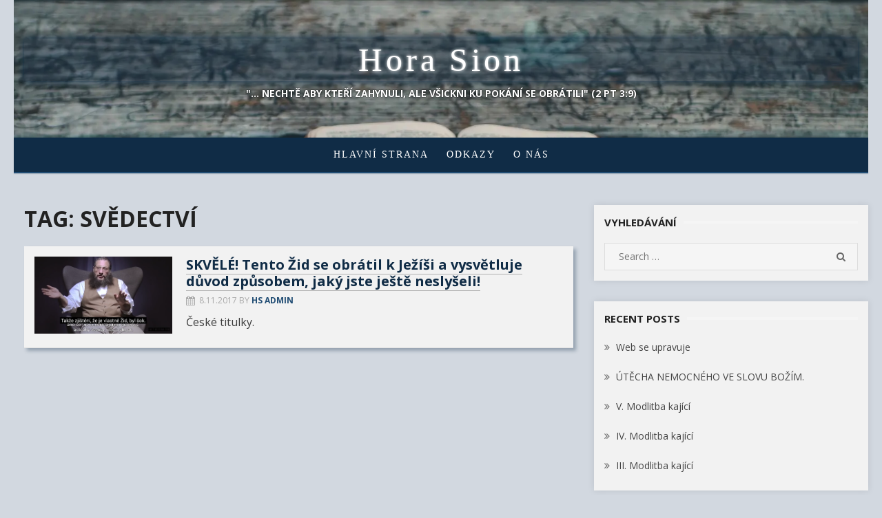

--- FILE ---
content_type: text/html; charset=UTF-8
request_url: https://horasion.cz/tag/svedectvi/
body_size: 8472
content:
<!DOCTYPE html>
<html lang="en-US">
<head>
    <meta charset="UTF-8">
    <meta name="viewport" content="width=device-width, initial-scale=1.0, maximum-scale=1.0, user-scalable=no"/>
    <link rel="profile" href="http://gmpg.org/xfn/11">
        <title>svědectví &#8211; Hora Sion</title>
<meta name='robots' content='max-image-preview:large'>
<link rel='dns-prefetch' href='//fonts.googleapis.com'>
<link rel="alternate" type="application/rss+xml" title="Hora Sion &raquo; Feed" href="https://horasion.cz/feed/">
<link rel="alternate" type="application/rss+xml" title="Hora Sion &raquo; Comments Feed" href="https://horasion.cz/comments/feed/">
<link rel="alternate" type="application/rss+xml" title="Hora Sion &raquo; svědectví Tag Feed" href="https://horasion.cz/tag/svedectvi/feed/">
		<script>
			window._wpemojiSettings = {"baseUrl":"https:\/\/twemoji.classicpress.net\/16\/72x72\/","ext":".png","svgUrl":"https:\/\/twemoji.classicpress.net\/16\/svg\/","svgExt":".svg","source":{"concatemoji":"https:\/\/horasion.cz\/wp-includes\/js\/wp-emoji-release.min.js?ver=cp_bd4da0e2"}};
			!function(e,t,n){if("undefined"!=typeof Promise){var a="wpEmojiSettingsSupports",r=["flag","emoji"];n.supports={everything:!0,everythingExceptFlag:!0};var i=new Promise(function(e){t.addEventListener("DOMContentLoaded",e,{once:!0})});new Promise(function(e){var t=function(){try{var e=JSON.parse(sessionStorage.getItem(a));if("object"==typeof e&&"number"==typeof e.timestamp&&(new Date).valueOf()<e.timestamp+604800&&"object"==typeof e.supportTests)return e.supportTests}catch(t){}return null}();if(t)e(t);else{if("undefined"!=typeof Worker&&"undefined"!=typeof OffscreenCanvas&&"undefined"!=typeof URL&&URL.createObjectURL&&"undefined"!=typeof Blob)try{var n="postMessage("+f.toString()+"("+[JSON.stringify(r),p.toString(),s.toString(),c.toString()].join(",")+"));",i=new Blob([n],{type:"text/javascript"}),u=new Worker(URL.createObjectURL(i),{name:"wpTestEmojiSupports"});return void(u.onmessage=function(n){o(t=n.data),u.terminate(),e(t)})}catch(g){}o(t=f(r,p,s,c)),e(t)}}).then(function(e){for(var t in e)n.supports[t]=e[t],n.supports.everything=n.supports.everything&&n.supports[t],"flag"!==t&&(n.supports.everythingExceptFlag=n.supports.everythingExceptFlag&&n.supports[t]);n.supports.everythingExceptFlag=n.supports.everythingExceptFlag&&!n.supports.flag,n.DOMReady=!1,n.readyCallback=function(){n.DOMReady=!0}}).then(function(){return i}).then(function(){if(!n.supports.everything){n.readyCallback();var e=n.source||{};e.concatemoji?u(e.concatemoji):e.wpemoji&&e.twemoji&&(u(e.twemoji),u(e.wpemoji))}})}function o(e){try{var t={supportTests:e,timestamp:(new Date).valueOf()};sessionStorage.setItem(a,JSON.stringify(t))}catch(n){}}function s(e,t,n){e.clearRect(0,0,e.canvas.width,e.canvas.height),e.fillText(t,0,0);var a=new Uint32Array(e.getImageData(0,0,e.canvas.width,e.canvas.height).data);e.clearRect(0,0,e.canvas.width,e.canvas.height),e.fillText(n,0,0);var r=new Uint32Array(e.getImageData(0,0,e.canvas.width,e.canvas.height).data);return a.every(function(e,t){return e===r[t]})}function c(e,t){e.clearRect(0,0,e.canvas.width,e.canvas.height),e.fillText(t,0,0);for(var n=e.getImageData(16,16,1,1),a=0;a<n.data.length;a++)if(0!==n.data[a])return!1;return!0}function p(e,t,n,a){switch(t){case"flag":return!n(e,"\ud83c\udff3\ufe0f\u200d\u26a7\ufe0f","\ud83c\udff3\ufe0f\u200b\u26a7\ufe0f")&&(!n(e,"\ud83c\udde8\ud83c\uddf6","\ud83c\udde8\u200b\ud83c\uddf6")&&!n(e,"\ud83c\udff4\udb40\udc67\udb40\udc62\udb40\udc65\udb40\udc6e\udb40\udc67\udb40\udc7f","\ud83c\udff4\u200b\udb40\udc67\u200b\udb40\udc62\u200b\udb40\udc65\u200b\udb40\udc6e\u200b\udb40\udc67\u200b\udb40\udc7f"));case"emoji":return!a(e,"\ud83e\udedf")}return!1}function f(e,n,a,r){var i=("undefined"!=typeof WorkerGlobalScope&&self instanceof WorkerGlobalScope?new OffscreenCanvas(300,150):t.createElement("canvas")).getContext("2d",{willReadFrequently:!0});i.textBaseline="top",i.font="600 32px Arial";var o={};return e.forEach(function(e){o[e]=n(i,e,a,r)}),o}function u(e){var n=t.createElement("script");n.src=e,n.defer=!0,t.head.appendChild(n)}}(window,document,window._wpemojiSettings);
		</script>
		<style>
img.wp-smiley,
img.emoji {
	display: inline !important;
	border: none !important;
	box-shadow: none !important;
	height: 1em !important;
	width: 1em !important;
	margin: 0 0.07em !important;
	vertical-align: -0.1em !important;
	background: none !important;
	padding: 0 !important;
}
</style>
	<link rel='stylesheet' id='miteri-fonts-css' href='//fonts.googleapis.com/css?family=Open+Sans%3A400%2C700%2C300%2C400italic%2C700italic%7COpen+Sans%3A400%2C700&#038;subset=latin%2Clatin-ext' media='all'>
<link rel='stylesheet' id='font-awesome-css' href='https://horasion.cz/wp-content/themes/miteri/assets/lib/font-awesome/css/font-awesome.css?ver=4.7' media='all'>
<link rel='stylesheet' id='owl-carousel-css' href='https://horasion.cz/wp-content/themes/miteri/assets/css/vendor/owl.carousel.min.css?ver=4.7' media='all'>
<link rel='stylesheet' id='miteri-default-style-css' href='https://horasion.cz/wp-content/themes/miteri/assets/css/miteri.css?ver=1.0.0' media='all'>
<link rel='stylesheet' id='miteri-style-css' href='https://horasion.cz/wp-content/themes/miteri/style.css?ver=1.0.0' media='all'>
<style id='miteri-style-inline-css'>
.header-image {padding-top: 20px;padding-bottom: 20px;}
        .header-image:before {opacity: 0.40;}
        #masthead .site-description {color: #dbeaff;}
</style>
<script src='https://horasion.cz/wp-includes/js/jquery/jquery.min.js?ver=3.6.3' id='jquery-core-js'></script>
<script src='https://horasion.cz/wp-includes/js/jquery/jquery-migrate.min.js?ver=3.4.0' id='jquery-migrate-js'></script>
<link rel="https://api.w.org/" href="https://horasion.cz/wp-json/"><link rel="alternate" type="application/json" href="https://horasion.cz/wp-json/wp/v2/tags/60"><meta name="generator" content="WordPress 6.2.8 (compatible; ClassicPress 2.6.0)">
<style>.recentcomments a{display:inline !important;padding:0 !important;margin:0 !important;}</style>	<style miteri="text/css">
			#masthead .site-branding h1.site-title a, #masthead .site-branding h1.site-title a:hover {
			color: #dbeaff;
		}
		</style>
	<style id="custom-background-css">
body.custom-background { background-color: #d2d8e0; }
</style>
	<link rel="icon" href="https://horasion.cz/wp-content/uploads/2020/05/horasion-logo-blue-white-square-150x150.png" sizes="32x32">
<link rel="icon" href="https://horasion.cz/wp-content/uploads/2020/05/horasion-logo-blue-white-square-300x300.png" sizes="192x192">
<link rel="apple-touch-icon" href="https://horasion.cz/wp-content/uploads/2020/05/horasion-logo-blue-white-square-300x300.png">
<meta name="msapplication-TileImage" content="https://horasion.cz/wp-content/uploads/2020/05/horasion-logo-blue-white-square-300x300.png">
		<style id="wp-custom-css">
			#masthead .site-branding h1.site-title a {color: white;}
#masthead .site-branding h1.site-title {
font-family: 'Kaushan Script', serif;
font-weight: 400;
letter-spacing: 0.1em;
text-shadow: 0 0 4px white;
background-color: #102c4650;
box-shadow: 0 0 10px #102c46;
}

.site-description {
color: white !important;
text-shadow: 0 0 2px #000000;
}

nav#site-navigation {
font-family: 'Kaushan Script', serif;
letter-spacing: 2px;
}

#main-menu .current-menu-item {
	border-bottom: 2px solid white;
}

aside#secondary section {
	background-color: #f2f2f2;
}
article.list-post {
background-color: #f2f2f2;
box-shadow: 4px 4px 5px 0px #102c4650;
}

article.list-post:hover {
box-shadow: 4px 4px 5px 0px #102c4690;
}

.entry-title a {
border-bottom: 1px solid #b0b0b0;
font-weight: 600;
color: #102c46;
}

.entry-title a:hover {
color: #102c46;
border-bottom: 2px solid #102c46;
}

.header-image::before {
/*opacity: 0.2;*/
display:none;
}

@media (max-width: 600px) {
	.wrapper-type-list .entry-title   {
   padding-top: 0.5em;
  }
}

@media (min-width: 960px) {
  aside.sidebar {
    margin-top: 16px;
  }
}		</style>
		    <script defer="" src="https://analytics.oscloud.cz/script.js"
    data-website-id="310894b6-8635-4157-af40-6dd5a9a29a9f"></script>
</head>
<body class="archive tag tag-svedectvi tag-60 custom-background group-blog hfeed header-layout1 content-sidebar no_skin">

<div id="page" class="site box-layout">
            <button onclick="topFunction()" id="myBtn" title="Go to top"><i class="fa fa-angle-up"></i></button>    <a class="skip-link screen-reader-text" href="#main">Skip to content</a>
        <header id="masthead" class="site-header  has-header-image  hide_search " role="banner">
        <div class="site-title-centered site-header-wrap header-layout1">
        <div class="header-image"  style="background-image: url(https://horasion.cz/wp-content/uploads/2022/12/background-table-bible-1600.webp)" >
        <div class="header-image-container">
    <div class="site-branding  logo-exist">
    <div class="container">
        <div class=" center-brand">
                    <h1 class="site-title"><a href="https://horasion.cz/"
            rel="home">Hora Sion</a></h1>
                                <p class="site-description">&quot;&#8230; nechtě aby kteří zahynuli, ale všickni ku pokání se obrátili&quot; (2 Pt 3:9)</p>
                            </div>
                <div class="clear"></div>
    </div>
</div><!-- .site-branding -->        </div>
    </div><!-- .header-image-->
    <div class="main-navbar sticky-nav  ">
    <div class="container">
        
	<nav id="site-navigation" class="main-navigation" role="navigation" aria-label="Main Menu">
		<ul id="main-menu" class="main-menu"><li id="menu-item-8" class="menu-item menu-item-type-custom menu-item-object-custom menu-item-8"><a href="/">Hlavní strana</a></li>
<li id="menu-item-1227" class="menu-item menu-item-type-post_type menu-item-object-page menu-item-1227"><a href="https://horasion.cz/odkazy/">Odkazy</a></li>
<li id="menu-item-9" class="menu-item menu-item-type-post_type menu-item-object-page menu-item-9"><a href="https://horasion.cz/o_nas/">O nás</a></li>
</ul>	</nav>
	    </div>
</div>
<div class="mobile-navbar clear">
    <a id="menu-toggle" class="menu-toggle" href="#mobile-navigation" title="Menu"><span class="button-toggle"></span></a>
            <div class="top-search">
            <span id="top-search-button" class="top-search-button"><i class="search-icon"></i></span>
            
<form role="search" method="get" class="search-form clear" action="https://horasion.cz/">
	<label>
		<span class="screen-reader-text">Search for:</span>
		<input miteri="search" id="s" class="search-field" placeholder="Search &hellip;" value="" name="s" />
	</label>
	<button miteri="submit" class="search-submit">
		<i class="fa fa-search"></i> <span class="screen-reader-text">
		Search</span>
	</button>
</form>
        </div>
    </div>
<div id="mobile-sidebar" class="mobile-sidebar">
        <div class="mobile-navbar">
        <a id="mobile-menu-toggle" class="menu-toggle" href="#mobile-navigation" title="Menu"><span class="button-toggle"></span></a>
    </div>
    <nav id="mobile-navigation" class="main-navigation mobile-navigation" role="navigation" aria-label="Main Menu"></nav>
</div></div>

    </header><!-- #masthead -->

    <div id="content" class="site-content">
        <div class="container">
            <div class="inside">

<div id="primary" class="content-area">
    <main id="main" class="site-main" role="main">

                    <header class="page-header">
                <div class="page-header-wrapper">
                    <h1 class="page-title">Tag: <span>svědectví</span></h1>                </div>
            </header><!-- .page-header -->
            <section class="row posts-loop wrapper-type-grid ">
                                             <div class="post-wrapper col-12">
                        <article id="post-1848" class="list-post post-1848 post type-post status-publish format-standard has-post-thumbnail hentry category-audio-video tag-judaismus tag-svedectvi">

					<figure class="entry-thumbnail hovereffect">
			<a href="https://horasion.cz/skvele-tento-zid-se-obratil-k-jezisi-a-vysvetluje-duvod/" title="SKVĚLÉ! Tento Žid se obrátil k Ježíši a vysvětluje důvod způsobem, jaký jste ještě neslyšeli!">
				<img width="520" height="292" src="https://horasion.cz/wp-content/uploads/2017/11/screenshot_2017-11-08-19-37-56.png" class="attachment-miteri-cp-520x400 size-miteri-cp-520x400 wp-post-image" alt="" decoding="async" fetchpriority="high">			</a>
		</figure>
		<div class="entry-wrap">
				<div class="entry-header">
			<h2 class="entry-title"><a href="https://horasion.cz/skvele-tento-zid-se-obratil-k-jezisi-a-vysvetluje-duvod/">SKVĚLÉ! Tento Žid se obrátil k Ježíši a vysvětluje důvod způsobem, jaký jste ještě neslyšeli!</a></h2>
							<div class="entry-meta">
					<span class="posted-on">8.11.2017</span>
					<span class="by">By</span>
					<span class="author-name"><a href="https://horasion.cz/author/horasionroot/">HS Admin</a></span>
				</div>
					</div><!-- .entry-header -->
		<div class="entry-summary">
			<p>České titulky.</p>
		</div><!-- .entry-content -->
	</div>
</article><!-- #post-## -->
                    </div>
                            </section>
                </main><!-- #main -->
</div><!-- #primary -->

<aside id="secondary" class="sidebar widget-area" role="complementary">
		<section id="search-2" class="widget widget_search"><h3 class="widget-title"><span>Vyhledávání</span></h3>
<form role="search" method="get" class="search-form clear" action="https://horasion.cz/">
	<label>
		<span class="screen-reader-text">Search for:</span>
		<input miteri="search" id="s" class="search-field" placeholder="Search &hellip;" value="" name="s" />
	</label>
	<button miteri="submit" class="search-submit">
		<i class="fa fa-search"></i> <span class="screen-reader-text">
		Search</span>
	</button>
</form>
</section>
		<section id="recent-posts-2" class="widget widget_recent_entries">
		<h3 class="widget-title"><span>Recent Posts</span></h3><nav aria-label="Recent Posts">
		<ul>
											<li>
					<a href="https://horasion.cz/web-se-upravuje/">Web se upravuje</a>
									</li>
											<li>
					<a href="https://horasion.cz/utecha-nemocneho-ve-slovu-bozim/">ÚTĚCHA NEMOCNÉHO VE SLOVU BOŽÍM.</a>
									</li>
											<li>
					<a href="https://horasion.cz/v-modlitba-kajici/">V. Modlitba kající</a>
									</li>
											<li>
					<a href="https://horasion.cz/iv-modlitba-kajici/">IV. Modlitba kající</a>
									</li>
											<li>
					<a href="https://horasion.cz/iii-modlitba-kajici/">III. Modlitba kající</a>
									</li>
					</ul>

		</nav></section><section id="archives-2" class="widget widget_archive"><h3 class="widget-title"><span>Archives</span></h3>		<label class="screen-reader-text" for="archives-dropdown-2">Archives</label>
		<select id="archives-dropdown-2" name="archive-dropdown">
			
			<option value="">Select Month</option>
				<option value='https://horasion.cz/2025/06/'> June 2025 &nbsp;(1)</option>
	<option value='https://horasion.cz/2024/12/'> December 2024 &nbsp;(2)</option>
	<option value='https://horasion.cz/2024/10/'> October 2024 &nbsp;(2)</option>
	<option value='https://horasion.cz/2024/06/'> June 2024 &nbsp;(2)</option>
	<option value='https://horasion.cz/2023/11/'> November 2023 &nbsp;(1)</option>
	<option value='https://horasion.cz/2023/01/'> January 2023 &nbsp;(1)</option>
	<option value='https://horasion.cz/2022/04/'> April 2022 &nbsp;(1)</option>
	<option value='https://horasion.cz/2022/01/'> January 2022 &nbsp;(1)</option>
	<option value='https://horasion.cz/2021/12/'> December 2021 &nbsp;(1)</option>
	<option value='https://horasion.cz/2021/07/'> July 2021 &nbsp;(1)</option>
	<option value='https://horasion.cz/2021/06/'> June 2021 &nbsp;(2)</option>
	<option value='https://horasion.cz/2021/02/'> February 2021 &nbsp;(1)</option>
	<option value='https://horasion.cz/2021/01/'> January 2021 &nbsp;(1)</option>
	<option value='https://horasion.cz/2020/12/'> December 2020 &nbsp;(2)</option>
	<option value='https://horasion.cz/2020/10/'> October 2020 &nbsp;(1)</option>
	<option value='https://horasion.cz/2020/04/'> April 2020 &nbsp;(1)</option>
	<option value='https://horasion.cz/2020/03/'> March 2020 &nbsp;(2)</option>
	<option value='https://horasion.cz/2020/02/'> February 2020 &nbsp;(1)</option>
	<option value='https://horasion.cz/2019/10/'> October 2019 &nbsp;(1)</option>
	<option value='https://horasion.cz/2019/09/'> September 2019 &nbsp;(1)</option>
	<option value='https://horasion.cz/2019/05/'> May 2019 &nbsp;(1)</option>
	<option value='https://horasion.cz/2019/01/'> January 2019 &nbsp;(3)</option>
	<option value='https://horasion.cz/2018/12/'> December 2018 &nbsp;(3)</option>
	<option value='https://horasion.cz/2018/11/'> November 2018 &nbsp;(2)</option>
	<option value='https://horasion.cz/2018/10/'> October 2018 &nbsp;(1)</option>
	<option value='https://horasion.cz/2018/08/'> August 2018 &nbsp;(2)</option>
	<option value='https://horasion.cz/2018/07/'> July 2018 &nbsp;(1)</option>
	<option value='https://horasion.cz/2018/06/'> June 2018 &nbsp;(1)</option>
	<option value='https://horasion.cz/2018/05/'> May 2018 &nbsp;(1)</option>
	<option value='https://horasion.cz/2018/04/'> April 2018 &nbsp;(1)</option>
	<option value='https://horasion.cz/2018/03/'> March 2018 &nbsp;(2)</option>
	<option value='https://horasion.cz/2018/02/'> February 2018 &nbsp;(1)</option>
	<option value='https://horasion.cz/2018/01/'> January 2018 &nbsp;(4)</option>
	<option value='https://horasion.cz/2017/11/'> November 2017 &nbsp;(2)</option>
	<option value='https://horasion.cz/2017/10/'> October 2017 &nbsp;(1)</option>
	<option value='https://horasion.cz/2017/09/'> September 2017 &nbsp;(1)</option>
	<option value='https://horasion.cz/2017/08/'> August 2017 &nbsp;(2)</option>
	<option value='https://horasion.cz/2017/07/'> July 2017 &nbsp;(4)</option>
	<option value='https://horasion.cz/2017/06/'> June 2017 &nbsp;(4)</option>
	<option value='https://horasion.cz/2017/05/'> May 2017 &nbsp;(4)</option>
	<option value='https://horasion.cz/2017/04/'> April 2017 &nbsp;(7)</option>
	<option value='https://horasion.cz/2017/03/'> March 2017 &nbsp;(5)</option>
	<option value='https://horasion.cz/2017/02/'> February 2017 &nbsp;(4)</option>
	<option value='https://horasion.cz/2017/01/'> January 2017 &nbsp;(4)</option>
	<option value='https://horasion.cz/2016/12/'> December 2016 &nbsp;(4)</option>
	<option value='https://horasion.cz/2016/11/'> November 2016 &nbsp;(2)</option>
	<option value='https://horasion.cz/2016/10/'> October 2016 &nbsp;(6)</option>
	<option value='https://horasion.cz/2016/08/'> August 2016 &nbsp;(5)</option>

		</select>

<script>
(function() {
	var dropdown = document.getElementById( "archives-dropdown-2" );
	function onSelectChange() {
		if ( dropdown.options[ dropdown.selectedIndex ].value !== '' ) {
			document.location.href = this.options[ this.selectedIndex ].value;
		}
	}
	dropdown.onchange = onSelectChange;
})();
</script>
			</section><section id="recent-comments-2" class="widget widget_recent_comments"><h3 class="widget-title"><span>Recent Comments</span></h3><nav aria-label="Recent Comments"><ul id="recentcomments"><li class="recentcomments"><span class="comment-author-link"><a href="https://horasion.cz/wilhelm-busch-audio-radio7/" class="url" rel="ugc">Wilhelm Busch (audio-Radio7) &#8211; Hora Sion</a></span> on <a href="https://horasion.cz/wilhelm-busch-jezis-nas-udel/#comment-62">Wilhelm Busch &#8211; Ježíš, náš úděl</a></li><li class="recentcomments"><span class="comment-author-link"><a href="https://horasion.cz/2018/12/27/balthasar-hubmaier-audio/" class="url" rel="ugc">Balthasar Hubmaier (audio) &#8211; Hora Sion</a></span> on <a href="https://horasion.cz/balthasar-hubmaier-znate-ho/#comment-24">Balthasar Hubmaier &#8211; znáte ho?</a></li><li class="recentcomments"><span class="comment-author-link">Horasion</span> on <a href="https://horasion.cz/z-knihy-ve-sve-lasce-nas-predem-urcil-katerina-brichcinova/#comment-23">Z knihy: Ve své lásce nás předem určil (Kateřina Brichcínová)</a></li><li class="recentcomments"><span class="comment-author-link">Karel Kalvinista</span> on <a href="https://horasion.cz/z-knihy-ve-sve-lasce-nas-predem-urcil-katerina-brichcinova/#comment-22">Z knihy: Ve své lásce nás předem určil (Kateřina Brichcínová)</a></li><li class="recentcomments"><span class="comment-author-link">Horasion</span> on <a href="https://horasion.cz/z-knihy-ve-sve-lasce-nas-predem-urcil-katerina-brichcinova/#comment-21">Z knihy: Ve své lásce nás předem určil (Kateřina Brichcínová)</a></li></ul></nav></section></aside><!-- #secondary -->



</div><!-- .inside -->
</div><!-- .container -->
</div><!-- #content -->

<footer id="colophon" class="site-footer" role="contentinfo">
			<div class="widget-area" role="complementary" style="">
			<div class="container">
				<div class="row">
					<div class="col-4 col-md-4" id="footer-area-1">
											</div>	
					<div class="col-4 col-md-4" id="footer-area-2">
						<aside id="text-3" class="widget widget_text">			<div class="textwidget"><p>&#8220;Pán neotálí splnit svá zaslíbení, jak si to někteří vykládají, nýbrž má s námi trpělivost, protože si nepřeje, aby někdo zahynul, ale chce, aby všichni dospěli k pokání.&#8221; (2. list Petrův 3:9, CEP77)</p>
<hr />
</div>
		</aside><aside id="custom_html-3" class="widget_text widget widget_custom_html"><h3 class="widget-title"><span>Denní liturgické čtení:</span></h3><div class="textwidget custom-html-widget"><div id="nl-komentar"><a href="https://www.vira.cz/" title="Víra, křesťanství, náboženství">www.vira.cz</a></div> <script type="text/javascript" charset="utf-8" src="https://www.vira.cz/nl-komentar-js.php?utf-8"></script>
<hr /></div></aside><aside id="custom_html-5" class="widget_text widget widget_custom_html"><h3 class="widget-title"><span>Doporučujeme:</span></h3><div class="textwidget custom-html-widget"><strong>&bull; Evangelická církev metodistická - Tachov</strong><br /> <a href="http://umctachov.cz/ecm-tachov/">umctachov.cz/ecm-tachov/</a>
<br />
<br />
<strong>&bull;  Soteriology 101 (anglicky)</strong><br /> <a href="https://soteriology101.com/">soteriology101.com</a>
<br />
<br />
... a další, viz <a href="https://horasion.cz/odkazy/">ODKAZY</a></div></aside>					</div>
					<div class="col-4 col-md-4" id="footer-area-3">
						<aside id="tag_cloud-9" class="widget widget_tag_cloud"><h3 class="widget-title"><span>Štítky (tagy)</span></h3><nav aria-label="Štítky (tagy)"><div class="tagcloud"><a href="https://horasion.cz/tag/adam-a-eva/" class="tag-cloud-link tag-link-8 tag-link-position-1" style="font-size: 10.230088495575pt;" aria-label="Adam a Eva (2 items)">Adam a Eva<span class="tag-link-count"> (2)</span></a>
<a href="https://horasion.cz/tag/anabaptiste/" class="tag-cloud-link tag-link-9 tag-link-position-2" style="font-size: 10.230088495575pt;" aria-label="anabaptisté (2 items)">anabaptisté<span class="tag-link-count"> (2)</span></a>
<a href="https://horasion.cz/tag/arminianismus/" class="tag-cloud-link tag-link-11 tag-link-position-3" style="font-size: 11.716814159292pt;" aria-label="arminianismus (3 items)">arminianismus<span class="tag-link-count"> (3)</span></a>
<a href="https://horasion.cz/tag/augustin/" class="tag-cloud-link tag-link-13 tag-link-position-4" style="font-size: 11.716814159292pt;" aria-label="Augustin z Hippa (3 items)">Augustin z Hippa<span class="tag-link-count"> (3)</span></a>
<a href="https://horasion.cz/tag/balthasar-hubmaier/" class="tag-cloud-link tag-link-14 tag-link-position-5" style="font-size: 10.230088495575pt;" aria-label="Balthasar Hubmaier (2 items)">Balthasar Hubmaier<span class="tag-link-count"> (2)</span></a>
<a href="https://horasion.cz/tag/bible-kralicka/" class="tag-cloud-link tag-link-86 tag-link-position-6" style="font-size: 8pt;" aria-label="bible kralická (1 item)">bible kralická<span class="tag-link-count"> (1)</span></a>
<a href="https://horasion.cz/tag/bonhoeffer/" class="tag-cloud-link tag-link-112 tag-link-position-7" style="font-size: 8pt;" aria-label="Bonhoeffer (1 item)">Bonhoeffer<span class="tag-link-count"> (1)</span></a>
<a href="https://horasion.cz/tag/castellio/" class="tag-cloud-link tag-link-83 tag-link-position-8" style="font-size: 8pt;" aria-label="Castellio (1 item)">Castellio<span class="tag-link-count"> (1)</span></a>
<a href="https://horasion.cz/tag/cirkev/" class="tag-cloud-link tag-link-15 tag-link-position-9" style="font-size: 19.150442477876pt;" aria-label="církev (15 items)">církev<span class="tag-link-count"> (15)</span></a>
<a href="https://horasion.cz/tag/cirkevni-otcove/" class="tag-cloud-link tag-link-16 tag-link-position-10" style="font-size: 18.035398230088pt;" aria-label="církevní otcové (12 items)">církevní otcové<span class="tag-link-count"> (12)</span></a>
<a href="https://horasion.cz/tag/dave-hunt/" class="tag-cloud-link tag-link-17 tag-link-position-11" style="font-size: 17.16814159292pt;" aria-label="Dave Hunt (10 items)">Dave Hunt<span class="tag-link-count"> (10)</span></a>
<a href="https://horasion.cz/tag/david-wilkerson/" class="tag-cloud-link tag-link-88 tag-link-position-12" style="font-size: 8pt;" aria-label="David Wilkerson (1 item)">David Wilkerson<span class="tag-link-count"> (1)</span></a>
<a href="https://horasion.cz/tag/ebook/" class="tag-cloud-link tag-link-18 tag-link-position-13" style="font-size: 10.230088495575pt;" aria-label="ebook (2 items)">ebook<span class="tag-link-count"> (2)</span></a>
<a href="https://horasion.cz/tag/evangelium/" class="tag-cloud-link tag-link-20 tag-link-position-14" style="font-size: 14.814159292035pt;" aria-label="evangelium (6 items)">evangelium<span class="tag-link-count"> (6)</span></a>
<a href="https://horasion.cz/tag/exodus/" class="tag-cloud-link tag-link-98 tag-link-position-15" style="font-size: 8pt;" aria-label="Exodus (1 item)">Exodus<span class="tag-link-count"> (1)</span></a>
<a href="https://horasion.cz/tag/frantisek-z-assisi/" class="tag-cloud-link tag-link-23 tag-link-position-16" style="font-size: 10.230088495575pt;" aria-label="František z Assisi (2 items)">František z Assisi<span class="tag-link-count"> (2)</span></a>
<a href="https://horasion.cz/tag/historie/" class="tag-cloud-link tag-link-24 tag-link-position-17" style="font-size: 22pt;" aria-label="historie (26 items)">historie<span class="tag-link-count"> (26)</span></a>
<a href="https://horasion.cz/tag/hrich/" class="tag-cloud-link tag-link-26 tag-link-position-18" style="font-size: 12.955752212389pt;" aria-label="hřích (4 items)">hřích<span class="tag-link-count"> (4)</span></a>
<a href="https://horasion.cz/tag/izrael/" class="tag-cloud-link tag-link-29 tag-link-position-19" style="font-size: 14.814159292035pt;" aria-label="Izrael (6 items)">Izrael<span class="tag-link-count"> (6)</span></a>
<a href="https://horasion.cz/tag/jan-heller/" class="tag-cloud-link tag-link-30 tag-link-position-20" style="font-size: 20.389380530973pt;" aria-label="Jan Heller (19 items)">Jan Heller<span class="tag-link-count"> (19)</span></a>
<a href="https://horasion.cz/tag/jan-kalvin/" class="tag-cloud-link tag-link-31 tag-link-position-21" style="font-size: 14.814159292035pt;" aria-label="Jan Kalvín (6 items)">Jan Kalvín<span class="tag-link-count"> (6)</span></a>
<a href="https://horasion.cz/tag/jezis-kristus/" class="tag-cloud-link tag-link-33 tag-link-position-22" style="font-size: 17.663716814159pt;" aria-label="Ježíš Kristus (11 items)">Ježíš Kristus<span class="tag-link-count"> (11)</span></a>
<a href="https://horasion.cz/tag/jiri-sladky/" class="tag-cloud-link tag-link-73 tag-link-position-23" style="font-size: 18.035398230088pt;" aria-label="Jiří Sladký (12 items)">Jiří Sladký<span class="tag-link-count"> (12)</span></a>
<a href="https://horasion.cz/tag/john-wesley/" class="tag-cloud-link tag-link-90 tag-link-position-24" style="font-size: 8pt;" aria-label="John Wesley (1 item)">John Wesley<span class="tag-link-count"> (1)</span></a>
<a href="https://horasion.cz/tag/kalvinismus/" class="tag-cloud-link tag-link-36 tag-link-position-25" style="font-size: 19.150442477876pt;" aria-label="kalvinismus (15 items)">kalvinismus<span class="tag-link-count"> (15)</span></a>
<a href="https://horasion.cz/tag/zjeveni/" class="tag-cloud-link tag-link-66 tag-link-position-26" style="font-size: 10.230088495575pt;" aria-label="kniha Zjevení (2 items)">kniha Zjevení<span class="tag-link-count"> (2)</span></a>
<a href="https://horasion.cz/tag/list-rimanum/" class="tag-cloud-link tag-link-87 tag-link-position-27" style="font-size: 8pt;" aria-label="list Římanům (1 item)">list Římanům<span class="tag-link-count"> (1)</span></a>
<a href="https://horasion.cz/tag/laska/" class="tag-cloud-link tag-link-42 tag-link-position-28" style="font-size: 16.672566371681pt;" aria-label="láska (9 items)">láska<span class="tag-link-count"> (9)</span></a>
<a href="https://horasion.cz/tag/martin-luther/" class="tag-cloud-link tag-link-44 tag-link-position-29" style="font-size: 10.230088495575pt;" aria-label="Martin Luther (2 items)">Martin Luther<span class="tag-link-count"> (2)</span></a>
<a href="https://horasion.cz/tag/metodismus/" class="tag-cloud-link tag-link-89 tag-link-position-30" style="font-size: 8pt;" aria-label="metodismus (1 item)">metodismus<span class="tag-link-count"> (1)</span></a>
<a href="https://horasion.cz/tag/modlitby/" class="tag-cloud-link tag-link-46 tag-link-position-31" style="font-size: 15.433628318584pt;" aria-label="modlitby (7 items)">modlitby<span class="tag-link-count"> (7)</span></a>
<a href="https://horasion.cz/tag/novokrtenci/" class="tag-cloud-link tag-link-49 tag-link-position-32" style="font-size: 10.230088495575pt;" aria-label="novokřtěnci (2 items)">novokřtěnci<span class="tag-link-count"> (2)</span></a>
<a href="https://horasion.cz/tag/obrazky/" class="tag-cloud-link tag-link-50 tag-link-position-33" style="font-size: 13.946902654867pt;" aria-label="obrázky (5 items)">obrázky<span class="tag-link-count"> (5)</span></a>
<a href="https://horasion.cz/tag/otazky-a-odpovedi/" class="tag-cloud-link tag-link-96 tag-link-position-34" style="font-size: 14.814159292035pt;" aria-label="otázky a odpovědi (6 items)">otázky a odpovědi<span class="tag-link-count"> (6)</span></a>
<a href="https://horasion.cz/tag/reformace/" class="tag-cloud-link tag-link-53 tag-link-position-35" style="font-size: 10.230088495575pt;" aria-label="reformace (2 items)">reformace<span class="tag-link-count"> (2)</span></a>
<a href="https://horasion.cz/tag/rekonstrukcionismus/" class="tag-cloud-link tag-link-54 tag-link-position-36" style="font-size: 12.955752212389pt;" aria-label="rekonstrukcionismus (4 items)">rekonstrukcionismus<span class="tag-link-count"> (4)</span></a>
<a href="https://horasion.cz/tag/satan/" class="tag-cloud-link tag-link-55 tag-link-position-37" style="font-size: 10.230088495575pt;" aria-label="Satan (2 items)">Satan<span class="tag-link-count"> (2)</span></a>
<a href="https://horasion.cz/tag/spaseni/" class="tag-cloud-link tag-link-56 tag-link-position-38" style="font-size: 12.955752212389pt;" aria-label="spasení (4 items)">spasení<span class="tag-link-count"> (4)</span></a>
<a href="https://horasion.cz/tag/stvoreni/" class="tag-cloud-link tag-link-58 tag-link-position-39" style="font-size: 10.230088495575pt;" aria-label="stvoření (2 items)">stvoření<span class="tag-link-count"> (2)</span></a>
<a href="https://horasion.cz/tag/svoboda/" class="tag-cloud-link tag-link-59 tag-link-position-40" style="font-size: 11.716814159292pt;" aria-label="svoboda (3 items)">svoboda<span class="tag-link-count"> (3)</span></a>
<a href="https://horasion.cz/tag/teonomie/" class="tag-cloud-link tag-link-80 tag-link-position-41" style="font-size: 8pt;" aria-label="teonomie (1 item)">teonomie<span class="tag-link-count"> (1)</span></a>
<a href="https://horasion.cz/tag/vernon-mcgee/" class="tag-cloud-link tag-link-45 tag-link-position-42" style="font-size: 12.955752212389pt;" aria-label="Vernon McGee (4 items)">Vernon McGee<span class="tag-link-count"> (4)</span></a>
<a href="https://horasion.cz/tag/wilhelm-busch/" class="tag-cloud-link tag-link-65 tag-link-position-43" style="font-size: 10.230088495575pt;" aria-label="Wilhelm Busch (2 items)">Wilhelm Busch<span class="tag-link-count"> (2)</span></a>
<a href="https://horasion.cz/tag/clovek/" class="tag-cloud-link tag-link-67 tag-link-position-44" style="font-size: 11.716814159292pt;" aria-label="člověk (3 items)">člověk<span class="tag-link-count"> (3)</span></a>
<a href="https://horasion.cz/tag/zalmy-a-prislovi/" class="tag-cloud-link tag-link-95 tag-link-position-45" style="font-size: 12.955752212389pt;" aria-label="Žalmy a přísloví (4 items)">Žalmy a přísloví<span class="tag-link-count"> (4)</span></a></div>
</nav></aside>					</div>
				</div>
			</div><!-- .container -->
		</div><!-- .widget-area -->
	
	<div class="footer-copy">
		<div class="container">
			<div class="row">
				<div class="col-12 col-sm-12">
					<div class="site-credits">&copy; 2026 Hora Sion</div>
					<div class="site-info">
						<a href="https://classicpress.net/">Powered by ClassicPress</a>

					</div><!-- .site-info -->
				</div>
			</div>
		</div><!-- .container -->
	</div><!-- .footer-copy -->
</footer><!-- #colophon -->
</div><!-- #page -->

<script src='https://horasion.cz/wp-content/themes/miteri/assets/js/skip-link-focus-fix.js?ver=20151215' id='miteri-skip-link-focus-fix-js'></script>
<script src='https://horasion.cz/wp-content/themes/miteri/assets/lib/parallax/parallax.min.js?ver=1.5.0' id='parallax-js'></script>
<script src='https://horasion.cz/wp-content/themes/miteri/assets/js/owl.carousel.min.js?ver=2.2.1' id='owl-carousel-js'></script>
<script src='https://horasion.cz/wp-includes/js/imagesloaded.min.js?ver=4.1.4' id='imagesloaded-js'></script>
<script src='https://horasion.cz/wp-includes/js/masonry.min.js?ver=4.2.2' id='masonry-js'></script>
<script src='https://horasion.cz/wp-includes/js/jquery/jquery.masonry.min.js?ver=3.1.2b' id='jquery-masonry-js'></script>
<script src='https://horasion.cz/wp-content/themes/miteri/assets/js/main.js?ver=20171003' id='miteri-script-js'></script>

</body>
</html>



--- FILE ---
content_type: text/html; charset=utf-8
request_url: https://www.vira.cz/nl-komentar-js.php?utf-8
body_size: 794
content:
if(document.getElementById('nl-komentar')) document.getElementById('nl-komentar').innerHTML='<div id="nl-komentar"><p class="nl_nadpis"><strong>Čtení z dnešního dne: <a href=\'https://www.vira.cz/2-nedele-v-mezidobi-cyklus-a-2.html#utery\' target=\'_top\'>Úterý 20. 1. 2026, Úterý 2. týdne v mezidobí</a></strong></p><p class="nl_stred">1 Sam 16,1-13; </p><p class="nl_kom"><strong>Komentář k Mk 2,23-28:</strong>Neškodí si uvědomit i dnes, že Ježíš je pánem nad mnoha projevy naší zbožnosti. Chci rozlišovat, kdy se jedná o pouhou zvykovost.</p><div id="nl-komentar-odkaz"><a href="http://www.vira.cz/" title="" target="_top"  id="nl-komentar-odkaz-a">www.vira.cz</a></div></div>';

--- FILE ---
content_type: text/javascript
request_url: https://horasion.cz/wp-includes/js/jquery/jquery.masonry.min.js?ver=3.1.2b
body_size: 712
content:
/*!
 * Masonry v2 shim
 * to maintain backwards compatibility
 * as of Masonry v3.1.2
 *
 * Cascading grid layout library
 * http://masonry.desandro.com
 * MIT License
 * by David DeSandro
 */
!function(t){"use strict";var i=t.Masonry;i.prototype._remapV2Options=function(){this._remapOption("gutterWidth","gutter"),this._remapOption("isResizable","isResizeBound"),this._remapOption("isRTL","isOriginLeft",function(t){return!t});var t=this.options.isAnimated;if(t!==undefined&&(this.options.transitionDuration=t?this.options.transitionDuration:0),t===undefined||t){var i=this.options.animationOptions,o=i&&i.duration;o&&(this.options.transitionDuration="string"==typeof o?o:o+"ms")}},i.prototype._remapOption=function(t,i,o){var n=this.options[t];n!==undefined&&(this.options[i]=o?o(n):n)};var o=i.prototype._create;i.prototype._create=function(){var t=this;this._remapV2Options(),o.apply(this,arguments),setTimeout(function(){jQuery(t.element).addClass("masonry")},0)};var n=i.prototype.layout;i.prototype.layout=function(){this._remapV2Options(),n.apply(this,arguments)};var e=i.prototype.option;i.prototype.option=function(){e.apply(this,arguments),this._remapV2Options()};var s=i.prototype._itemize;i.prototype._itemize=function(t){var i=s.apply(this,arguments);return jQuery(t).addClass("masonry-brick"),i};var r=i.prototype.measureColumns;i.prototype.measureColumns=function(){var t=this.options.columnWidth;t&&"function"==typeof t&&(this.getContainerWidth(),this.columnWidth=t(this.containerWidth)),r.apply(this,arguments)},i.prototype.reload=function(){this.reloadItems.apply(this,arguments),this.layout.apply(this)};var p=i.prototype.destroy;i.prototype.destroy=function(){var t=this.getItemElements();jQuery(this.element).removeClass("masonry"),jQuery(t).removeClass("masonry-brick"),p.apply(this,arguments)}}(window);